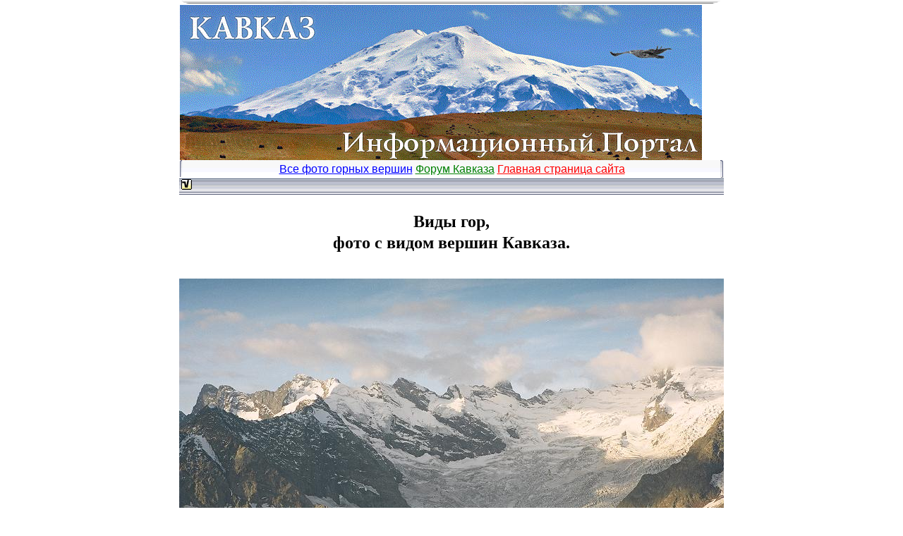

--- FILE ---
content_type: text/html; charset=UTF-8
request_url: https://fca.narod.ru/peyzazh-4.html
body_size: 6220
content:
<script type="text/javascript">
if(typeof(u_global_data)!='object') u_global_data={};
function ug_clund(){
	if(typeof(u_global_data.clunduse)!='undefined' && u_global_data.clunduse>0 || (u_global_data && u_global_data.is_u_main_h)){
		if(typeof(console)=='object' && typeof(console.log)=='function') console.log('utarget already loaded');
		return;
	}
	u_global_data.clunduse=1;
	if('0'=='1'){
		var d=new Date();d.setTime(d.getTime()+86400000);document.cookie='adbetnetshowed=2; path=/; expires='+d;
		if(location.search.indexOf('clk2398502361292193773143=1')==-1){
			return;
		}
	}else{
		window.addEventListener("click", function(event){
			if(typeof(u_global_data.clunduse)!='undefined' && u_global_data.clunduse>1) return;
			if(typeof(console)=='object' && typeof(console.log)=='function') console.log('utarget click');
			var d=new Date();d.setTime(d.getTime()+86400000);document.cookie='adbetnetshowed=1; path=/; expires='+d;
			u_global_data.clunduse=2;
			new Image().src = "//counter.yadro.ru/hit;ucoz_desktop_click?r"+escape(document.referrer)+(screen&&";s"+screen.width+"*"+screen.height+"*"+(screen.colorDepth||screen.pixelDepth))+";u"+escape(document.URL)+";"+Date.now();
		});
	}
	
	new Image().src = "//counter.yadro.ru/hit;desktop_click_load?r"+escape(document.referrer)+(screen&&";s"+screen.width+"*"+screen.height+"*"+(screen.colorDepth||screen.pixelDepth))+";u"+escape(document.URL)+";"+Date.now();
}

setTimeout(function(){
	if(typeof(u_global_data.preroll_video_57322)=='object' && u_global_data.preroll_video_57322.active_video=='adbetnet') {
		if(typeof(console)=='object' && typeof(console.log)=='function') console.log('utarget suspend, preroll active');
		setTimeout(ug_clund,8000);
	}
	else ug_clund();
},3000);
</script>
	<script type="text/javascript">new Image().src = "//counter.yadro.ru/hit;narodadst1?r"+escape(document.referrer)+(screen&&";s"+screen.width+"*"+screen.height+"*"+(screen.colorDepth||screen.pixelDepth))+";u"+escape(document.URL)+";"+Date.now();</script>
	<script type="text/javascript">new Image().src = "//counter.yadro.ru/hit;narod_desktop_ad?r"+escape(document.referrer)+(screen&&";s"+screen.width+"*"+screen.height+"*"+(screen.colorDepth||screen.pixelDepth))+";u"+escape(document.URL)+";"+Date.now();</script><script type="text/javascript" src="//fca.narod.ru/.s/src/jquery-3.3.1.min.js"></script><script type="text/javascript" src="//s255.ucoz.net/cgi/uutils.fcg?a=uSD&ca=2&ug=999&isp=0&r=0.204277270079729"></script>
<html>
<head>
<title>Виды гор, фото с видом гор Кавказа в цепи Большого Кавказского хребта</title>
<meta name="description" content="виды гор, фото с видом гор Кавказа">
<meta name="keywords" content="виды гор, фото с видом гор">
<meta name="robots" content="index, follow">
<link rel="stylesheet" type="text/css" href="style.css">
</head>

<body topmargin="0" leftmargin="0">
<div align="center">
  <table border="0" cellpadding="0" cellspacing="0" width="770" height="104">
    <tr>
      <td height="7"><img border="0" src="images/top.gif" width="100%" height="5"></td>
    </tr>
    
<tr>     
 <td height="74">
        <table border="0" cellpadding="0" cellspacing="0" width="770">
          <tr>
 <td width="209" rowspan="3">
<a href="http://fca.narod.ru"><img src="http://fca.narod.ru/123124.gif" width="740" height="220" border="0" title="Фото гор Кавказа" alt="Фото гор Кавказа"></a>
          </td>
             </tr>
                    </table>
      </td>
    </tr>

    <tr>
      <td height="18" background="images/lm.gif">
        <table border="0" cellpadding="0" cellspacing="0" width="100%">
          <tr>
            <td width="1%"><img border="0" src="images/lm_left.gif" width="3" height="24"></td>
            <td width="98%" align="center">
<font size=3>
<a href="http://fca.narod.ru/kavkaz.html"><font color=blue><u>Все фото горных вершин</u></font></a> 
<noindex>
<a href="http://www.forumkavkaza.forum24.ru" target=”_new” rel=”nofollow”><font color=008000><u>Форум Кавказа</u></font></a> 
</noindex>
<a href="http://fca.narod.ru"><font color=red><u>Главная страница сайта</u></font></a>
</font>
</td>        
          <td width="1%">
            <p align="right"><img border="0" src="images/lm_right.gif" width="4" height="25"></td>
        </tr>
      </table>
    </td>
    </tr>                 
  </table>
</div>

<div align="center">  
          <table border="0" cellpadding="0" cellspacing="0" width="585" height="179">       
      <td height="277" width="600" valign="top">
          <table border="0" cellpadding="0" cellspacing="0" width="98%" style="border: 1 solid #535973" height="160">
            <tr>
              <td width="100%" height="24" background="images/lanmudh.gif">&nbsp;<img border="0" src="images/list.gif" width="15" height="15">
                              </td>   
            </tr>
            <tr>
              <td width="100%" height="150"><span class="p1" id="article">
<font face=verdana>
<p>&nbsp;</p>
<center><h1>Виды гор,
<br><br>
 фото с видом вершин Кавказа. </h1></center>
<br>
<p><img border="0" src="http://Fca.narod.ru/images/Kavkaz-4.JPG" width="772" height="512" title="Фото с видом гор Кавказа" alt="Фото с видом гор Кавказа"></p>
<p><a href="http://fca.narod.ru/kavkaz.html"><font size=3><u> >>> Ещё фотографии</u></font></a></p>
<p>&nbsp;</p>
<p>Горы — это возвышенные участки земной поверхности, круто поднимающиеся над окружающей территорией. В отличие от плато, вершины в горах занимают небольшую площадь. Горы можно классифицировать по разным критериям: 1) географическому положению и возрасту, с учетом их морфологии; 2) особенностям структуры, с учетом геологического строения. </p>
<p><font size=3><strong>Виды гор по географическому положению.</strong></font> При этой классификации различают Кордильеры, горные системы, хребты, группы, цепи и одиночные горы. Название «кордильера» происходит от испанского слова, означающего «цепь» или «веревка».</p>
<li>К Кордильерам относятся хребты, группы гор и горные системы разного возраста. Район Кордильер на западе Северной Америки включает Береговые хребты, горы Каскадные, Сьерра-Невада, Скалистые и множество небольших хребтов между Скалистыми горами и Сьерра-Невадой в штатах Юга и Невада. К Кордильерам Центральной Азии относятся, например, Гималаи, Куньлунь и Тянь-Шань.</li>
<li>Горные системы состоят из хребтов и групп гор, сходных по возрасту и происхождению (например, Аппалачи). Большой Кавказ скорее относится к горным системам. Но точнее было бы определить Кавказские горы как грандиозную складчатую горную область. Фото с видом горных вершин на странице демонстрирует лишь малую часть толщи срединной части Большого Кавказского хребта.</li>
<li>Хребты состоят из гор, вытянутых длинной узкой полосой. </li>
<li>Группа состоит из генетически тесно связанных гор при отсутствии четко выраженной линейной структуры, характерной для хребта.</li> 
<p>&nbsp;</p>
<p><font size=3><strong>С учётом эндогенных процессов рельефеобразования различают.</strong></font></p>
<li>Вулканические горы формируются за счет накопления масс магматических пород при извержении вулканов. Горы могут возникнуть и вследствие неравномерного развития эрозионно-денудационных процессов в пределах обширной территории, испытавшей тектоническое поднятие. Горообразование также возможно и как непосредственный результат самих тектонических движений. Последняя ситуация характерна для многих крупных горных систем земного шара, где орогенез продолжается и в настоящее время. Такие горы называются складчатыми.</li>
<li>Складчатые горы. Изначально многие крупные горные системы были складчатыми, однако в ходе последующего развития их строение весьма существенно усложнилось. Зоны исходной складчатости ограничены геосинклинальными поясами — огромными прогибами, в которых накапливались осадки, главным образом в мелководных океанических обстановках. Перед началом складкообразования их мощность достигала 15 000 м и более. Приуроченность складчатых гор к геосинклиналям кажется парадоксальной, однако, вероятно, те же процессы; которые способствовали формированию геосинклиналей, впоследствии обеспечивали смятие осадков в складки и формирование горных систем.</li>
<p>На заключительном этапе складкообразование локализуется в пределах геосинклинали, поскольку вследствие большой мощности осадочных толщ там возникают наименее устойчивые зоны земной коры. Если рассматривать Кавказские горы с точки зрения того, какие виды гор они представляют, то это складчатые горы с некоторой вулканической активностью, которые сформировались как Альпы в Третичный период (примерно 28-23 миллионов лет назад). <strong>Фото с видом гор</strong> на странице даёт некоторое представление о такого вида складчатых горах.</p>
<li>Глыбовые горы.</li> Многие крупные горные хребты образовались в результате тектонических поднятий, происходивших вдоль разломов земной коры. Горы Сьерра-Невада в Калифорнии — это огромный горст, протяженностью около 640 км и шириной от 80 до 120 км.  
<li>Сводовые горы. Во многих районах участки суши, испытавшие тектоническое поднятие, под влиянием эрозионных процессов приобрели горный облик. Там, где поднятие происходило на сравнительно небольшой площади и имело сводовый характер, образовались сводовые горы, ярким примером которых являются горы Блэк-Хилс в Южной Дакоте, имеющие в поперечнике около 160 км. </li>
<li>Останцовые плато. Вследствие действия эрозионно-денудационных процессов на месте любой возвышенной территории формируются горные ландшафты. Степень их выраженности зависит от исходной высоты. При разрушении высоких плато, как, например, Колорадо (на юго-западе США), формируется сильно расчлененный горный рельеф. Плато Колорадо шириной в сотни километров было поднято на высоту около 3000 м. </li>
<li>Вулканические горы - группа, объединяющая виды гор вулканического происхождения. Распространенные почти во всех районах земного шара, вулканические конусы образуются за счет скоплений лавы и обломков горных пород, изверженных через длинные цилиндрические жерла силами, действующими глубоко в недрах Земли. Показательные примеры вулканических конусов — Майон на Филиппинах, Фудзияма в Японии, Попокатепетль в Мексике, Мисти в Перу, Шаста в Калифорнии и др. Фото с видом гор на странице иллюстрирует складчатые горы с вулканической активностью.
<br>
- <b>Пепловые конусы</b> имеют сходное строение, но не так высоки и сложены в основном вулканическими шлаками — пористой вулканической породой, внешне похожей на пепел. Такие конусы представлены близ Лассен-Пика в Калифорнии и на северо-востоке Нью-Мексико.
<br>
- <b>Щитовые вулканы</b> формируются при повторных излияниях лавы. Обычно они не столь высоки и имеют не столь симметричное строение, как вулканические конусы. Много щитовых вулканов на Гавайских и Алеутских островах. В некоторых районах очаги вулканических извержений были настолько сближены, что изверженные породы образовали целые хребты, соединившие первоначально обособленные вулканы.
<br>
- <b>Цепи вулканов</b> встречаются в длинных узких зонах. Наиболее известный пример — цепь вулканических Гавайских островов протяженностью свыше 1600 км. </li>
<p>&nbsp;</p>
<p><font size=3><strong>Виды гор по происхождению:</strong></font>
<br>
1) дислокационные, или тектонические,
<br>
2) насыпные, или аккумуляционные, и
<br>
3) эрозионные.</p>
<p>Аккумулятивные образования, за исключением вулканических конусов, редко достигают сколько-нибудь значительной величины. Эрозия тоже сравнительно редко создает из первоначально ровной поверхности настоящий горный ландшафт. Чаще путем эрозионного расчленения получается лишь холмистая страна, которую удобно рассматривать как преобразованную равнину.</p>
<p>Сравнительное изучение геологической истории горных стран показывает, что первичным типом тектонических гор являются горы складчатые, образовавшиеся в результате смятия пластов в складки действием тангенциального горообразовательного давления.</p>
<p>Горы, основные черты рельефа которых обусловлены вертикальными смещениями отдельных глыб расколовшейся литосферы по плоскостям сбросов, - сбросовые, или глыбовые, горы - возникают обычно в некогда уже смятых в складки областях в результате повторного горообразовательного процесса.</p>
<p>&nbsp;</p>
<p>Тема страницы: виды гор, фото с видом горных вершин Кавказа. Большой Кавказский хребет.</p>
<p>&nbsp;</p>
</font>
</span></td>   
            </tr>
          </table>
<p>&nbsp;</p>
<p>&nbsp;</p>
<center>
<!--Rating@Mail.ru COUNTER--><script language="JavaScript" type="text/javascript"><!--
d=document;var a='';a+=';r='+escape(d.referrer)
js=10//--></script><script language="JavaScript1.1" type="text/javascript"><!--
a+=';j='+navigator.javaEnabled()
js=11//--></script><script language="JavaScript1.2" type="text/javascript"><!--
s=screen;a+=';s='+s.width+'*'+s.height
a+=';d='+(s.colorDepth?s.colorDepth:s.pixelDepth)
js=12//--></script><script language="JavaScript1.3" type="text/javascript"><!--
js=13//--></script><script language="JavaScript" type="text/javascript"><!--
d.write('<a href="http://top.mail.ru/jump?from=740276"'+
' target=_top><img src="http://top.list.ru/counter'+
'?id=740276;t=131;js='+js+a+';rand='+Math.random()+
'" alt="Рейтинг@Mail.ru"'+' border=0 height=40 width=88/><\/a>')
if(11<js)d.write('<'+'!-- ')//--></script><noscript>
              <a
target=_top href="http://top.mail.ru/jump?from=740276"><img
src="http://top.list.ru/counter?js=na;id=740276;t=131"
border=0 height=31 width=88
alt="Рейтинг@Mail.ru"/></a></noscript><script language="JavaScript" type="text/javascript"><!--
if(11<js)d.write('--'+'>')//--></script><!--/COUNTER-->

<a target="_blank" href="http://chats.top-100.ru">
<img alt="Chat's Top100 Counter" border=0
 src="http://chats.top-100.ru/counter?cid=7062&t=m"></a> 

<a href="http://fca.narod.ru/karta.html">Карта сайта</a>
</center>
          
</td>          
</table>  
</div>

</body>
</html>

--- FILE ---
content_type: text/css
request_url: https://fca.narod.ru/style.css
body_size: 334
content:
A:link,A:active,A:visited{TEXT-DECORATION:none ;Color:#000000}
A:hover{TEXT-DECORATION: underline;Color:#4455aa}

BODY{
FONT-SIZE: 12px;
COLOR: #000000;
FONT-FAMILY: Verdana;
background-color: #FFFFFF; 
scrollbar-face-color: #DEE3E7;
scrollbar-highlight-color: #FFFFFF;
scrollbar-shadow-color: #DEE3E7;
scrollbar-3dlight-color: #D1D7DC;
scrollbar-arrow-color:  #006699;
scrollbar-track-color: #EFEFEF;
scrollbar-darkshadow-color: #98AAB1;
}
TD{
font-family: Arial;
font-size: 12px;
line-height: 15px;
}